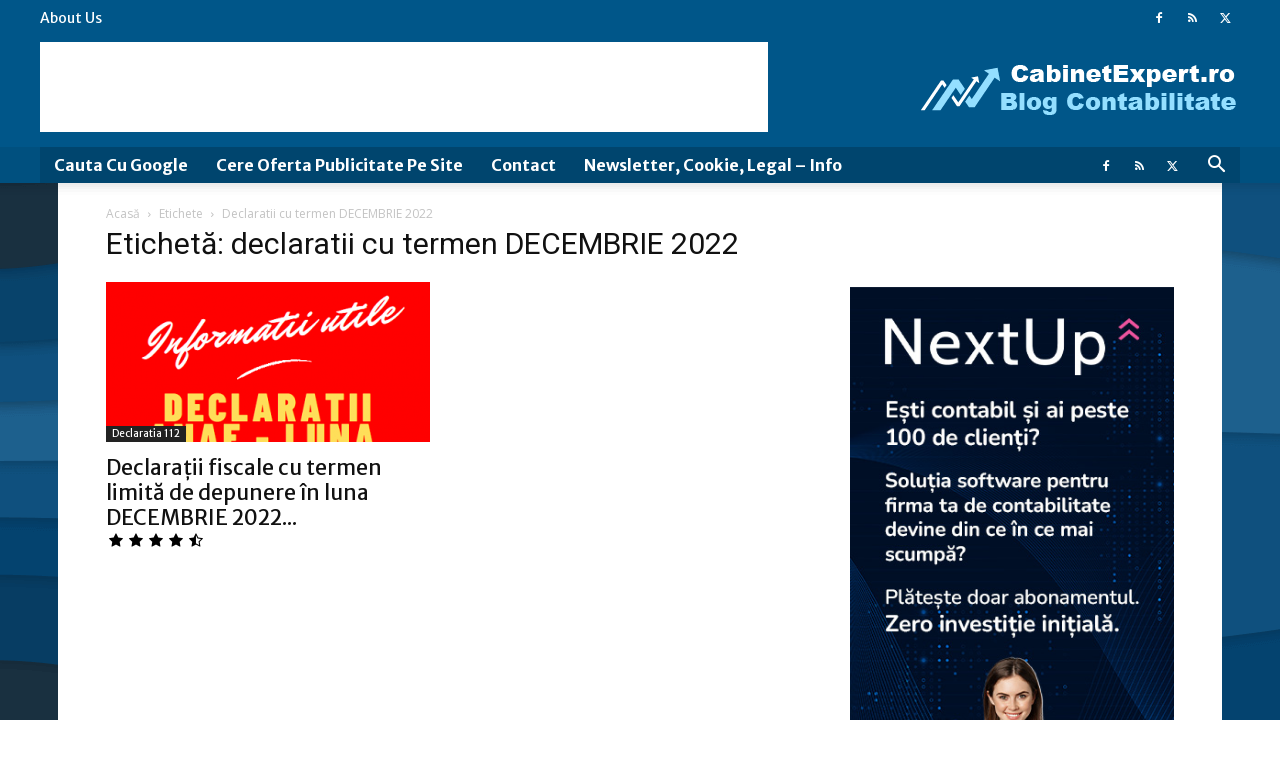

--- FILE ---
content_type: text/html; charset=utf-8
request_url: https://www.google.com/recaptcha/api2/aframe
body_size: 268
content:
<!DOCTYPE HTML><html><head><meta http-equiv="content-type" content="text/html; charset=UTF-8"></head><body><script nonce="3z_RxBR6OYNynue9mrpwEg">/** Anti-fraud and anti-abuse applications only. See google.com/recaptcha */ try{var clients={'sodar':'https://pagead2.googlesyndication.com/pagead/sodar?'};window.addEventListener("message",function(a){try{if(a.source===window.parent){var b=JSON.parse(a.data);var c=clients[b['id']];if(c){var d=document.createElement('img');d.src=c+b['params']+'&rc='+(localStorage.getItem("rc::a")?sessionStorage.getItem("rc::b"):"");window.document.body.appendChild(d);sessionStorage.setItem("rc::e",parseInt(sessionStorage.getItem("rc::e")||0)+1);localStorage.setItem("rc::h",'1768247654120');}}}catch(b){}});window.parent.postMessage("_grecaptcha_ready", "*");}catch(b){}</script></body></html>